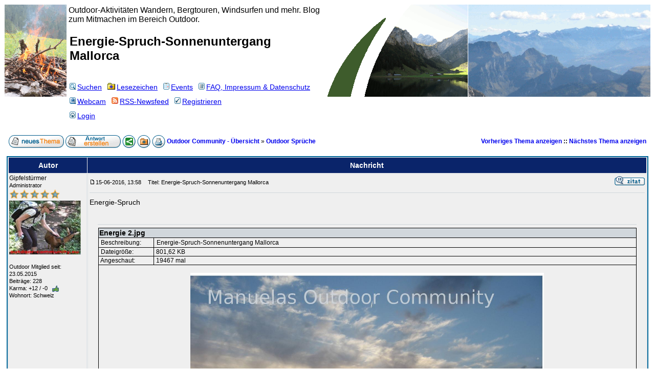

--- FILE ---
content_type: text/html; charset=ISO-8859-1
request_url: https://www.outdoor-community.eu/viewtopic.php?t=255
body_size: 5047
content:
<!DOCTYPE html>
<html dir="ltr" lang="de">
<head>
<meta charset="iso-8859-1">
<meta name="description" content="Energie-Spruch">
<meta name="viewport" content="width=device-width, user-scalable=yes">
<link rel="preload" href="templates/subSilver/subSilver.css" as="style">
<link rel="preload" href="templates/subSilver/images/headerleft.gif" as="image">
<link rel="preload" href="templates/subSilver/images/header.gif" as="image">
<link rel="preload" href="templates/subSilver/images/headerright.gif" as="image">
<link rel="preload" href="imgres.js" as="script">
<meta name="robots" content="index,follow"> 
 
<base href="https://www.outdoor-community.eu/"> 
<link rel="canonical" href="https://www.outdoor-community.eu/viewtopic.php?t=255"> 
<link rel="search" href="search.php" title="Suchen">
<link rel="help" href="faq.php" title="Nutzungsbedingungen und FAQ">
<link rel="author" href="profile.php?u=2" title="Gipfelstürmer">
<link rel="home" href="viewforum.php?f=43" title="Outdoor Sprüche">
<link rel="category" href="viewforum.php?f=26" title="Wandern, Touren und Bergtouren">
<link rel="category" href="viewforum.php?f=4" title="Familienwanderungen / Wandern mit Kindern">
<link rel="category" href="viewforum.php?f=44" title="Erlebnisse und Spass">
<link rel="category" href="viewforum.php?f=46" title="Outdoor Bar">
<link rel="category" href="viewforum.php?f=43" title="Outdoor Sprüche">
<link rel="category" href="viewforum.php?f=37" title="User Vorstellung und Webseiten">
 

<meta property="og:url" content="https://www.outdoor-community.eu/viewtopic.php?t=255">
<meta property="og:image" content="https://www.outdoor-community.eu/download.php?id=1122"><meta property="og:title" content="Energie-Spruch-Sonnenuntergang Mallorca">
 

<title>Energie-Spruch-Sonnenuntergang Mallorca | Outdoor Community</title>
<link rel="stylesheet" href="templates/subSilver/subSilver.css">
<link rel="alternate" type="application/rss+xml" title="Outdoor Community RSS Newsfeed" href="rdf.php">
<link rel="manifest" href="manifest.json">
<script>
<!-- 
	this.top.location !== this.location && (this.top.location = this.location);
//-->
</script>
<script src="imgres.js"></script>


</head>
<body style="background-image: url(bg_white.gif); background-color: #FFFFFF;">
<!-- min-width too big for Honor 5X and older devices -->
<table class="top" style="min-width: 494px;width: 100%;border-spacing: 1px;">
	<tr class="header">
		<td class="topLeft" style="width: 120px;"></td>
		<td class="topMiddle">
			<table id="top" style="border-spacing: 0px;"><tr><td style="width: 520px; font-size: 133%;">Outdoor-Aktivitäten Wandern, Bergtouren, Windsurfen und mehr. Blog zum Mitmachen im Bereich Outdoor.</td></tr></table><table><tr><td style="width: 490px;"><h1>Energie-Spruch-Sonnenuntergang Mallorca</h1></td></tr></table>
			<br>
			<div class="gen" style="line-height: 2.0em;">
			<a href="search.php" title="In alten Beitr&auml;gen suchen."><img src="templates/subSilver/images/icon_mini_search.gif" style="margin:0px 3px; border: 0;" alt="Fehlerdatenbank">Suchen</a>&nbsp;
			<a href="favorites.php" title="Hier kannst Du Deine Lesezeichen verwalten."><img src="templates/subSilver/images/icon_mini_fav.gif" style="margin:0px 3px; border: 0;" alt="Lesezeichen">Lesezeichen</a>&nbsp;
			<a href="calendar.php" title="Veranstaltungskalender - trage interessante Events hier ein!"><img src="templates/subSilver/images/icon_mini_calendar.gif" style="margin:0px 3px; border: 0;" alt="Veranstaltungskalender, Events">Events</a>&nbsp;

			<a href="info.php" title="Information &uuml;ber die Community, Mitgliederliste, Benutzergruppen, Events, Beitragsbewertungen, Quiz-FAQ, Quiz-Vorschl&auml;ge, Impressum, Datenschutz, Unterst&uuml;tzung der Community."><img src="templates/subSilver/images/icon_mini_members.gif" style="margin:0px 3px; border: 0;" alt="Info">FAQ, Impressum & Datenschutz</a>
			<br>
									<a href="webcam.php" title="Webcam"><img src="templates/subSilver/images/icon_mini_webcam.gif" style="margin:0px 3px; border: 0;" alt="Webcam">Webcam</a>&nbsp;
			<a href="rdf.php" target="_blank" title="RSS-Newsfeed"><img src="templates/subSilver/images/icon_mini_rss.gif" style="margin:0px 3px; border: 0;" alt="RSS-Newsfeed" title="RSS-Newsfeed">RSS-Newsfeed</a>&nbsp;
			<a href="profile.php?mode=register" title="Registrieren"><img src="templates/subSilver/images/icon_mini_register.gif" style="margin:0px 3px; border: 0;" alt="Registrieren">Registrieren</a><br>
						<a href="login.php" title="Login"><img src="templates/subSilver/images/icon_mini_login.gif" style="margin:0px 3px; border: 0;" alt="Login">Login</a>
			</div>
		</td>
		<td class="topRight">&nbsp;</td>
	</tr>
</table>


<!-- SHOP LAYER SCRIPT -->
<div style="display:none;" id="layer"><div id="line"><a id="exit" href="#exit" onclick="exit(); return false;">&#x2715;</a></div><div id="inhalt" onclick="exit();">

<a href="redirect.php?banner_id=10" target="_blank" title="Outdoor-Community mit Freunden teilen!"><h2>Werde Outdoor - Community - Fan!</h2><br>Outdoor Community - Das Forum für Spass in der Natur! Wandern, Trecking und Ausflüge. Treffpunkt für Menschen im Raum Bodensee - St.Gallen - Vorarlberg<br><br> <b>Teilen!</b></a>
</div></div>
<!-- SHOP LAYER SCRIPT -->


<table style="min-width: 494px;width: 100%;border-spacing: 4px;">
  <tr>
        <td style="text-align: right;vertical-align: top;white-space: nowrap;"><span class="nav"></span></td>
  </tr>
</table>

<table style="min-width: 494px;width: 100%;border-spacing: 8px;">
  <tr> 
	<td>
		<a href="posting.php?mode=newtopic&amp;f=43" rel="nofollow"><img src="templates/subSilver/images/lang_german/post.gif" style="vertical-align: middle;" width="108" height="25" alt="Neues Thema beginnen" title="Neues Thema beginnen"></a> <a href="posting.php?mode=reply&amp;t=255" rel="nofollow"><img src="templates/subSilver/images/lang_german/reply.gif" style="vertical-align: middle;" width="108" height="25" alt="Auf Beitrag antworten" title="Auf Beitrag antworten"></a>  <a href="viewtopic.php?t=255&amp;share=topic&amp;start=0"><img src="templates/subSilver/images/share.gif" alt="Weitergeben, Thema teilen" title="Weitergeben, Thema teilen" style="vertical-align: middle;" width="26" height="25"></a> <a href="favorites.php?t=255&amp;mode=add&amp;start=0"><img src="templates/subSilver/images/favorites.gif" alt="Lesezeichen setzen" title="Lesezeichen setzen" style="vertical-align: middle;" width="26" height="25"></a> <a href="viewtopic.php?printertopic=1&amp;t=255&amp;start=0&amp;vote=viewresult"><img src="templates/subSilver/images/printer.gif" alt="Druckansicht" title="Druckansicht" style="vertical-align: middle;" width="26" height="25"></a>		<span class="navL"><a href="/" class="nav">Outdoor Community - Übersicht</a> &raquo;</span><span class="navL"> <a href="viewforum.php?f=43" class="nav">Outdoor Sprüche</a></span>
	</td>
	<td class="nav" style="text-align: right;">
		<span class="nav"><a href="viewtopic.php?t=255&amp;view=previous" class="nav">Vorheriges Thema anzeigen</a> :: <a href="viewtopic.php?t=255&amp;view=next" class="nav">Nächstes Thema anzeigen</a></span>
	</td>
  </tr>
</table>

<table style="min-width: 494px;width: 100%;border-spacing: 4px;">
  <tr>
    <td><table style="width: 100%;border-spacing: 1px;" class="forumline">
	 
	<tr>
		<th class="thLeft" style="width: 150px;height: 26px;white-space: nowrap;">Autor</th>
		<th class="thRight" style="white-space: nowrap;">Nachricht</th>
	</tr>
		<tr> 
		<td class="row1" style="width: 150px;text-align: left;vertical-align: top;"><span id="282" class="name">Gipfelstürmer</span><br><span class="postdetails">Administrator<br><img src="images/ranka5.gif" alt="Administrator" title="Administrator" style="border: 0;width: 100px;height: 20px;"><br><img src="Gipfelstuermer.jpg" alt="Avatar-Gipfelstürmer" style="border: 0;width: 140px;height: 105px;"><br><br>Outdoor Mitglied seit: 23.05.2015<br>Beiträge: 228<br>Karma: +12 / -0 &nbsp; <a href="karma.php?t=255&u=2&x=applaud&p=282&amp;start=0" rel="nofollow"><img src="templates/subSilver/images/icon_applaud.gif" alt="Danke, gefällt mir!" title="Danke, gefällt mir!" style="width: 13px;height: 12px;border: 0;vertical-align: middle;"></a> <a href="" rel="nofollow"></a><br>Wohnort: Schweiz<br><br><br><br></span></td>
		<td class="row1" style="vertical-align: top;"><table style="width: 100%;border-spacing: 1px;">
			<tr>
				<td style="width: 100%;height: 24px;"><img src="templates/subSilver/images/icon_minipost.gif" style="width: 12px; height: 9px; border: 0;" alt="Beitrag" title="Beitrag"><span class="postdetails">15-06-2016, 13:58<span class="gen">&nbsp;</span>&nbsp; &nbsp;Titel: Energie-Spruch-Sonnenuntergang Mallorca</span></td>
				<td style="text-align: right;white-space: nowrap;"><a href="posting.php?mode=quote&amp;p=282"><img src="templates/subSilver/images/lang_german/icon_quote.gif" alt="Antworten mit Zitat" title="Antworten mit Zitat" style="border: 0;" width="59" height="18"></a>    </td>
			</tr>
			<tr> 
				<td colspan="2"><hr></td>
			</tr>
			<tr>
				<td colspan="2"><div class="postbody">Energie-Spruch</div>
	<br><br>
          
					<hr class="attach">
	<table class="attachtable">
	<tr>
		<td colspan="2" class="attachheader"><b><span class="gen">Energie 2.jpg</span></b></td>
	</tr>
	<tr>
		<td class="attachrowl"><span class="genmed">&nbsp;Beschreibung:</span></td>
		<td class="attachrowr">
			<table class="attachtablei">
			<tr>
				<td class="attachrow"><span class="genmed">&nbsp;Energie-Spruch-Sonnenuntergang Mallorca</span></td>
			</tr>
			</table>
		</td>
	</tr>
	<tr>
		<td class="attachrowl"><span class="genmed">&nbsp;Dateigröße:</span></td>
		<td class="attachrowr"><span class="genmed">&nbsp;801,62 KB</span></td>
	</tr>
	<tr>
		<td class="attachrowl"><span class="genmed">&nbsp;Angeschaut:</span></td>
		<td class="attachrowr"><span class="genmed">&nbsp;19467 mal</span></td>
	</tr>
	<tr>
		<td colspan="2" style="text-align: center;"><br><img src="download.php?id=1122" width="1280" height="960" style="max-width: 66%;height: auto;" alt="Energie 2.jpg" title="Energie-Spruch-Sonnenuntergang Mallorca" onLoad="imgResize(this);" onMouseOver="imgCursor(this);" onClick="imgOpenResized(this);" property="og:image"><br><br></td>
	</tr>
	</table>
				<div class="gensmall"><br><br>Zuletzt bearbeitet am 17-09-2017, 17:20, insgesamt 1-mal bearbeitet.</div></td>
			</tr>
		</table></td>
	</tr>
	<tr> 
		<td class="row1" style="width: 150px;text-align: left;"><span class="nav"><a href="viewtopic.php?t=255#top" class="nav">Nach oben</a></span></td>
		<td class="row1"><a href="profile.php?u=2"><img src="templates/subSilver/images/lang_german/icon_profile.gif" width="67" height="18" alt="Outdoor Mitglied - Profil anzeigen" title="Outdoor Mitglied - Profil anzeigen" style="border: 0;"></a> <a href="privmsg.php?mode=post&amp;u=2"><img src="templates/subSilver/images/lang_german/icon_pm.gif" width="67" height="18" alt="Private Nachricht senden" title="Private Nachricht senden" style="border: 0;"></a>     <a href="https://rabbitroom.com/members/manuela/profile/" target="userwww"><img src="templates/subSilver/images/lang_german/icon_www.gif" width="59" height="18" alt="Website dieses Outdoor Mitglieds besuchen" title="Website dieses Outdoor Mitglieds besuchen" style="border: 0;"></a>  <div style="position:relative"><div style="position:absolute"></div><div style="position:absolute;left:3px;top:-1px"></div></div></td>
	</tr>
	<tr> 
		<td class="spaceRow" colspan="2" style="height: 1px;"><img src="templates/subSilver/images/spacer.gif" alt="" width="1" height="1"></td>
	</tr>
	    </table></td>
  </tr>
</table>
<div itemscope itemtype="http://schema.org/Event"><div itemprop="author" itemscope itemtype="https://schema.org/Person"><meta itemprop="name" content="Gipfelstürmer"><meta itemprop="url" content="https://www.outdoor-community.eu/profile.php?u=2"></div><div itemprop="publisher" itemscope itemtype="http://schema.org/Organization"><meta itemprop="legalName" content="Kaufmann Automotive GmbH"><meta itemprop="name" content="Outdoor Community"><meta itemprop="description" content="Outdoor-Aktivitäten Wandern, Bergtouren, Windsurfen und mehr. Blog zum Mitmachen im Bereich Outdoor."><meta itemprop="url" content="https://www.outdoor-community.eu/"><meta itemprop="sameAs" content="http://www.kaufmann-automotive.ch"><div itemprop="logo" itemscope itemtype="http://schema.org/ImageObject"><meta itemprop="url" content="https://www.outdoor-community.eu/share.png"><meta itemprop="width" content="220"><meta itemprop="height" content="220"></div></div><meta itemprop="name" content="Energie-Spruch-Sonnenuntergang Mallorca"><meta itemprop="headline" content="Energie-Spruch-Sonnenuntergang Mallorca"><div itemprop="provider" itemscope itemtype="http://schema.org/Organization"><meta itemprop="legalName" content="Kaufmann Automotive GmbH"><meta itemprop="name" content="Outdoor Community"></div><meta itemprop="datePublished" content="15-06-2016, 13:58"><meta itemprop="dateModified" content="17-09-2017, 17:20"><meta itemprop="description" content="Energie-Spruch"><meta content="" itemprop="mainEntityOfPage" itemscope itemtype="http://schema.org/WebPage" itemid="https://www.outdoor-community.eu/viewtopic.php?t=255"><div itemprop="image" itemscope itemtype="http://schema.org/ImageObject"><meta itemprop="url" content="https://www.outdoor-community.eu/download.php?id=1122"><meta itemprop="width" content="1280"><meta itemprop="height" content="960"></div><br>
<table class="forumline" style="min-width: 494px;width: 100%;border-spacing: 4px;"> 
  <tr>
    <td class="catHead" style="text-align: center;"><span class="cattitle" style="color: #ff0000;">Bewertungen -  Energie-Spruch-Sonnenuntergang Mallorca</span></td>
  </tr> 
  <tr>
    <td class="row1" style="text-align: center;"><span class="gen"><br>Durchschnittsbewertung: <b>0,00</b> - schlechteste Bewertung: <b>0</b> - beste Bewertung: <b>0</b> - Anzahl der Bewertungen: <b>0</b> -  <a href="rate.php?rate_mode=detailed&amp;topic_id=255" title="Bewertungen">Bewertungen ansehen</a><br><br></span></td>
  </tr>
  <tr>
    <td>
      <table style="width: 100%;text-align: center;">
        <tr>
          <td class="row2">
	        
		
		
				    Du bist nicht dazu autorisiert dieses Thema zu bewerten.				<img src="templates/subSilver/images/icon_mini_thanks.gif" alt="Danke sagen" witdh="46" height="40">
          </td>
        </tr>
      </table>
    </td>
  </tr>
</table></div>

<table style="min-width: 494px;width: 100%;border-spacing: 8px;">
	<tr>
		<td>
			<a href="posting.php?mode=newtopic&amp;f=43" rel="nofollow"><img src="templates/subSilver/images/lang_german/post.gif" style="vertical-align: middle;" width="108" height="25" alt="Neues Thema beginnen" title="Neues Thema beginnen"></a> <a href="posting.php?mode=reply&amp;t=255" rel="nofollow"><img src="templates/subSilver/images/lang_german/reply.gif" style="vertical-align: middle;" width="108" height="25" alt="Auf Beitrag antworten" title="Auf Beitrag antworten"></a>  <a href="viewtopic.php?t=255&amp;share=topic&amp;start=0"><img src="templates/subSilver/images/share.gif" alt="Weitergeben, Thema teilen" title="Weitergeben, Thema teilen" style="vertical-align: middle;" width="26" height="25"></a> <a href="favorites.php?t=255&amp;mode=add&amp;start=0"><img src="templates/subSilver/images/favorites.gif" alt="Lesezeichen setzen" title="Lesezeichen setzen" style="vertical-align: middle;" width="26" height="25"></a> <a href="viewtopic.php?printertopic=1&amp;t=255&amp;start=0&amp;vote=viewresult"><img src="templates/subSilver/images/printer.gif" alt="Druckansicht" title="Druckansicht" style="vertical-align: middle;" width="26" height="25"></a>			<span class="navL"><a href="/" class="nav">Outdoor Community - Übersicht</a> &raquo;</span><span class="navL"> <a href="viewforum.php?f=43" class="nav">Outdoor Sprüche</a></span>
		</td>
		<td class="nav" style="text-align: right;">
			<span class="nav"><a href="viewtopic.php?t=255&amp;view=previous" class="nav">Vorheriges Thema anzeigen</a> :: <a href="viewtopic.php?t=255&amp;view=next" class="nav">Nächstes Thema anzeigen</a></span>
		</td>
	</tr>
</table>

<table style="min-width: 494px;width: 100%;border-spacing: 4px;">
  <tr>
        <td style="text-align: right;vertical-align: top;white-space: nowrap;"><span class="nav"></span></td>
  </tr>
</table>

<table style="min-width: 494px;width: 100%;border-spacing: 4px;">
  <tr>
    <td colspan="2">
      <table style="width: 100%;border-spacing: 1px;" class="forumline">
        <tr>
          <td class="catHead" colspan="3"><span class="genmed"><b>&Auml;hnliche Fachartikel und Themen</b></span></td>
        </tr>
        <tr>
          <th colspan="2">Thema</th>
	  <th>Community Bereich</th>
        </tr>
        <tr>
          <td class="row1" style="width: 150px;height:22px;"><span class="genmed"><img src="templates/subSilver/images/folder.gif" style="border: 0;" alt="Keine neuen Beiträge" title="Keine neuen Beiträge"></span></td>
	  <td class="row1" style="text-align: left;"><span class="gensmall"></span> <span class="genmed"><a href="viewtopic.php?t=235">Sonnenuntergang-Spruch-Mallorca</a></span></td>
          <td class="row1"><span class="genmed"><a href="viewforum.php?f=43">Outdoor Sprüche</a></span></td>
        </tr>
        <tr>
          <td class="row1" style="width: 150px;height:22px;"><span class="genmed"><img src="templates/subSilver/images/folder.gif" style="border: 0;" alt="Keine neuen Beiträge" title="Keine neuen Beiträge"></span></td>
	  <td class="row1" style="text-align: left;"><span class="gensmall"></span> <span class="genmed"><a href="viewtopic.php?t=328">Spruch: Reisen-Mallorca</a></span></td>
          <td class="row1"><span class="genmed"><a href="viewforum.php?f=43">Outdoor Sprüche</a></span></td>
        </tr>
        <tr>
          <td class="row1" style="width: 150px;height:22px;"><span class="genmed"><img src="templates/subSilver/images/folder.gif" style="border: 0;" alt="Keine neuen Beiträge" title="Keine neuen Beiträge"></span></td>
	  <td class="row1" style="text-align: left;"><span class="gensmall"></span> <span class="genmed"><a href="viewtopic.php?t=261">Welt -Spruch-Mallorca</a></span></td>
          <td class="row1"><span class="genmed"><a href="viewforum.php?f=43">Outdoor Sprüche</a></span></td>
        </tr>
        <tr>
          <td class="row1" style="width: 150px;height:22px;"><span class="genmed"><img src="templates/subSilver/images/folder.gif" style="border: 0;" alt="Keine neuen Beiträge" title="Keine neuen Beiträge"></span></td>
	  <td class="row1" style="text-align: left;"><span class="gensmall"></span> <span class="genmed"><a href="viewtopic.php?t=218">Zeit-Spruch-Formentor-Mallorca</a></span></td>
          <td class="row1"><span class="genmed"><a href="viewforum.php?f=43">Outdoor Sprüche</a></span></td>
        </tr>
      </table>
    </td>
  </tr>
  <tr>
    <td style="width: 40%;text-align: left;vertical-align: top;"><span class="gensmall"></span></td>
    <td style="text-align: right;float: right;vertical-align: top;white-space: nowrap;">
<form method="get" name="jumpbox" action="viewforum.php" onSubmit="if(document.jumpbox.f.value == -1){return false;}"><table style="border-spacing: 0px;border: 0;">
	<tr> 
		<td style="white-space: nowrap;"><span class="gensmall">Gehe zu:&nbsp;<select name="f" onChange="if(this.options[this.selectedIndex].value != -1){ forms['jumpbox'].submit() }"><option value="-1">Community Bereich auswählen</option><option value="-1">&nbsp;</option><option value="-1">Wanderungen, Touren und andere Outdoor-Aktivitäten</option><option value="-1">--------------------------------</option><option value="26">Wandern, Touren und Bergtouren</option><option value="4">Familienwanderungen / Wandern mit Kindern</option><option value="44">Erlebnisse und Spass</option><option value="-1">&nbsp;</option><option value="-1">Outdoor Treffpunkt</option><option value="-1">--------------------------------</option><option value="46">Outdoor Bar</option><option value="43" selected="selected">Outdoor Sprüche</option><option value="-1">&nbsp;</option><option value="-1">Weblogs, persönliche Webseiten</option><option value="-1">--------------------------------</option><option value="37">User Vorstellung und Webseiten</option></select><input type="hidden" name="sid" value="sid=5efc2e67f7eeb3cb999fbf6c333eaaa0">&nbsp;<input type="submit" value="Go" class="liteoption"></span></td>
	</tr>
</table></form>

<span class="gensmall">Du <b>kannst keine</b> Beiträge in dieses Forum schreiben.<br><br><br><br><br></span></td>
  </tr>
</table>

<table style="min-width:494px;width:100%;margin:0 auto;border:0;border-spacing:1px;">  
	<tr>
		<td>
			<div style="text-align: center;" class="copyright">
						Foren- und Portal-Software: V5.94 &copy; 2003 - 2025 Kaufmann Automotive GmbH, <a href="https://www.kaufmann-automotive.ch" target="_blank">Embedded</a> Software Schweiz. Parse time: 0,034s<br>
			<!-- TopBlogs.de das Original - Blogverzeichnis | Blog Top Liste -->
			<a href="https://www.topblogs.de/"><img border="0" src="https://www.topblogs.de/tracker.php?do=in&id=626455" alt="TopBlogs.de das Original - Blogverzeichnis | Blog Top Liste" /></a>
			<!-- /TopBlogs.de das Original - Blogverzeichnis | Blog Top Liste -->
			</div>
		</td>
	</tr>	
</table>


<!-- SHOP LAYER SCRIPT -->
<script src="shopad.js" async></script>
<!-- SHOP LAYER SCRIPT -->
<script src="leaveprop.js"></script>



<script src="service.js"></script>

<!-- <script src="valentin.js"></script> -->

</body>
</html>



--- FILE ---
content_type: text/css
request_url: https://www.outdoor-community.eu/templates/subSilver/subSilver.css
body_size: 2739
content:
/* General font families for common tags */
body,font,th,td,p { font-family: Verdana, Arial, Helvetica, sans-serif; }
body { touch-action: manipulation; }
p, td { font-size: 12px; color: #000000; }
a:link,a:active,a:visited { color: #0000EE; }
a:hover { text-decoration: underline; color: #FF0000; }
hr { height: 0px; border: solid #D1D7DC 0px; border-top-width: 1px;}
h1 { font-size: 24px; font-weight: bold; text-decoration: none; line-height: 120%; color: #000000; word-break: break-word; }
h2 { padding-top: 10px; padding-bottom: 10px; margin: 0px; word-break: break-word; }

/* Header */
table.top {
  width: 100%;
  border: 0px;
  border-spacing: 1px;
}

tr.header {
}

td.topLeft {
  height: 180px;
  vertical-align: top;
  text-align: center;
  font-size: 14px;
  font-weight: bold;
  background-image: url(images/headerleft.gif);
  background-repeat: no-repeat;
  background-position: left top;
}

td.topMiddle {
  width: 780px;
  height:180px;
  text-align: left;
  vertical-align: top;
  background-image: url(images/header.gif);
  background-repeat: no-repeat;
  background-position: left top;
}

td.topRight {
  height: 180px;
  vertical-align: top;
  background-image: url(images/headerright.gif);
  background-repeat: no-repeat;
  background-position: right top;
}

/* This is the outline round the main forum tables */
.forumline { background-color: #EEEEEE; border: 2px #006699 solid; }

/* Main table cell colours and backgrounds */
td.row1	{ background-color: #EFEFEF; border: 1px #DEE3E7 solid; }
td.row2	{ background-color: #DEE3E7; border: 1px #DEE3E7 solid; }
td.row3	{ background-color: #D1D7DC; border: 1px #DEE3E7 solid; }

/*
  This is for the table cell above the Topics, Post & Last posts on the index.php page
  By default this is the fading out gradiated silver background.
  However, you could replace this with a bitmap specific for each forum
*/
td.rowpic {
  background-color: #FFFFFF;
  background-image: url("images/cellpic2.jpg");
  background-repeat: repeat-y;
}

/* Header cells - the blue and silver gradient backgrounds */
th {
  color: #FFFFFF; font-size: 14px; font-weight: bold;
  background-color: #0A246A; height: 25px;
  /*background-image: url("images/cellpic3.gif");*/
}

td.cat,td.catHead,td.catSides,td.catLeft,td.catRight,td.catBottom {
  background-image: url("images/cellpic1.gif");
  background-color:#D1D7DC; border: #DEE3E7; border-style: solid; height: 28px;
}

/*
  Setting additional nice inner borders for the main table cells.
  The names indicate which sides the border will be on.
  Don't worry if you don't understand this, just ignore it :-)
*/
td.cat,td.catHead,td.catBottom {
  height: 29px;
  border-width: 0px 0px 0px 0px;
}
th.thHead,th.thSides,th.thTop,th.thLeft,th.thRight,th.thBottom,th.thCornerL,th.thCornerR {
  font-weight: bold; border: #EEEEEE; border-style: solid; height: 28px; }
td.row3Right,td.spaceRow {
  background-color: #D1D7DC; border: #DEE3E7; border-style: solid; }

th.thHead,td.catHead { font-size: 14px; border-width: 1px 1px 0px 1px; }
th.thSides,td.catSides,td.spaceRow { border-width: 0px 1px 0px 1px; }
th.thRight,td.catRight,td.row3Right { border-width: 0px 1px 0px 0px; }
th.thLeft,td.catLeft { border-width: 0px 0px 0px 1px; }
th.thBottom,td.catBottom { border-width: 0px 1px 1px 1px; }
th.thTop { border-width: 1px 0px 0px 0px; }
th.thCornerL { border-width: 1px 0px 0px 1px; }
th.thCornerR { border-width: 1px 1px 0px 0px; }

/* The largest texts used in the index page title and toptic title etc. */
.maintitle {
  font-weight: bold; font-size: 24px;
  text-decoration: none; line-height: 120%; color: #000000;
}

/* General text */
.gen,.genb { font-size: 14px; }
.genmed,.genmedb { font-size: 12px; }
.gensmall,.gensmallb { font-size: 11px; }
.gen,.genmed,.gensmall,.genb,.genmedb,.gensmallb { color: #000000; }
.genb,.genmedb,.gensmallb,.selected { font-weight: bold; }
a.gen,a.genmed,a.gensmall { color: #0000EE; text-decoration: none; }
a.gen:hover,a.genmed:hover,a.gensmall:hover	{ color: #FF0000; text-decoration: underline; }

/* The register, login, search etc links at the top of the page */
.mainmenu { font-size: 12px; color: #000000; }
a.mainmenu { text-decoration: none; color: #0000EE; }
a.mainmenu:hover{ text-decoration: underline; color: #FF0000; }

/* Forum category titles */
.cattitle { font-weight: bold; font-size: 14px; letter-spacing: 1px; color: black; }
a.cattitle { text-decoration: none; color: #0000EE; }
a.cattitle:hover{ text-decoration: underline; }

/* Forum title: Text and link to the forums used in: index.php */
.forumlink { font-weight: bold; font-size: 14px; color: #0000EE; }
a.forumlink { text-decoration: none; color: #0000EE; }
a.forumlink:hover{ text-decoration: underline; color: #FF0000; }

/* Used for the navigation text, (Page 1,2,3 etc) and the navigation bar when in a forum */
.nav { font-weight: bold; font-size: 12px; color: #000000; line-height: 2.5; }
a.nav { text-decoration: none; color: #0000EE; }
a.nav:hover { text-decoration: underline; }
.navL { text-align: left; }

/* Navigation, red and bold text */
.redbold { color: #e00030; text-shadow: 0 0 3px #f09030; font-weight: bold; }

/* Name of poster in viewmsg.php and viewtopic.php and other places */
.name { font-size: 12px; color: #000000; }

/* Location, number of posts, post date etc */
.postdetails	{ font-size: 11px; color: #000000; }

/* The content of the posts (body of text) */
.postbody { font-size: 14px; line-height: 18px; word-wrap: break-word; word-break: break-word; overflow-wrap: break-word; }
a.postlink:link	{ text-decoration: none; color: #0000EE; }
a.postlink:visited { text-decoration: none; color: #251A8B; }
a.postlink:hover { text-decoration: underline; color: #FF0000; }

/* Quote & Code blocks */
.code,code {
  font-family: Courier, 'Courier New', sans-serif; font-size: 12px; color: #006600;
  word-wrap: break-word;
  background-color: #FAFAFA; border: #D1D7DC; border-style: solid;
  border-left-width: 1px; border-top-width: 1px; border-right-width: 1px; border-bottom-width: 1px
}
.quote {
  font-size: 12px; color: #444444; line-height: 125%;
  word-wrap: break-word;
  background-color: #FAFAFA; border: #D1D7DC; border-style: solid;
  border-left-width: 1px; border-top-width: 1px; border-right-width: 1px; border-bottom-width: 1px
}

/* User signature */
.signature {
  font-size: 12px;
  word-wrap: break-word;
  margin-top: 16px; padding-top: 2px; border-top: 1px solid #D1D7DC;
  overflow: hidden; clear: left; width: 100%;
}

/* Attachments */
hr.attach { width: 97%;text-align: center; }
td.attachrow { font: normal 11px; color: #000000; border-color: #000000; }
td.attachrowd { font: normal 11px; color: #000000; border-color: #000000; width: 10%; border: 1px solid; }
td.attachrowl { font: normal 11px; color: #000000; border-color: #000000; width: 10%; border: 1px solid; }
td.attachrowr { font: normal 11px; color: #000000; border-color: #000000; width: 87%; border: 1px solid; }
td.attachheader { font: normal 11px; color: #000000; border-color: #000000; background-color: #D1D7DC; width: 100%; }
table.attachtable { font: normal 12px; color: #000000; border-color: #000000; border-collapse: collapse; width: 97%; border: 1px solid; margin-left:auto; margin-right:auto; }
table.attachtablei { font: normal 12px; color: #000000; border-color: #000000; border-collapse: collapse; width: 100%; border: 0px; }

/* NOT for images in attachments but only for images, which are directly placed as html inside a posting. style=... inside html is forbidden.
   Attention: The image dimensions in width=... and height=... should be placed in the same img tag additionally! */
img.responsive { max-width: 66%; height: auto; border: 0; }

/* Make broad tables in postings scrollable */
table.responsive { overflow-x: auto; }

/* Copyright and bottom info */
.copyright { font-size: 10px; color: #444444; letter-spacing: -1px; }
a.copyright { color: #444444; text-decoration: none; }
a.copyright:hover { color: #000000; text-decoration: underline; }

/* Form elements */
input,textarea, select {
  color: #000000;
  font: normal 11px;
  border-color: #000000;
}

/* The text input fields background colour */
input.post, textarea.post, select {
  background-color: #EEEEEE;
}
input { text-indent : 2px; }

/* The buttons used for bbCode styling in message post */
input.button {
  background-color: #EFEFEF;
  color: #000000;
  font-size: 12px;
}

/* The main submit button option */
input.mainoption {
  background-color: #FAFAFA;
  font-weight : bold;
}

/* None-bold submit button */
input.liteoption {
  background-color: #FAFAFA;
  font-weight : normal;
}

/* Lexword explanations */
abbr, acronym {
  cursor : help;
}

/* This is the line in the posting page which shows the rollover
  help line. This is actually a text box, but if set to be the same
  colour as the background no one will know ;) */
.helpline { background-color: #DEE3E7; border-style: none; }

/* The following section overwrites the css above for mobile layout. */
@media only screen 
  and (max-device-width: 667px) 
  and (-webkit-min-device-pixel-ratio: 1)
{
  /* Mobile devices get a bigger base font size. */
  body {
    font-size: 133%;
  }

  p {
    padding: 16px;
  }
}


--- FILE ---
content_type: application/javascript
request_url: https://www.outdoor-community.eu/leaveprop.js
body_size: 1351
content:
/* (c) 2019 Kaufmann Automotive GmbH
   info@kaufmann-automotive.ch
   http://www.kaufmann-automotive.ch  */

function makePopunder(pUrl) {
  var _parent = (top != self && typeof (top["document"]["location"].toString()) === "string") ? top : self;
  var mypopunder = null;
  var pName = (Math["floor"]((Math["random"]() * 1000) + 1));
  var pWait = 3600;
  pWait = (pWait * 1000);
  var pCap = 50000;
  var todayPops = 0;
  var cookie = "leaveprop";
  var browser = function () {
    var n = navigator["userAgent"]["toLowerCase"]();
    var b = {
      webkit: /webkit/ ["test"](n),
      mozilla: (/mozilla/ ["test"](n)) && (!/(compatible|webkit)/ ["test"](n)),
      chrome: /chrome/ ["test"](n),
      msie: (/msie/ ["test"](n)) && (!/opera/ ["test"](n)),
      firefox: /firefox/ ["test"](n),
      safari: (/safari/ ["test"](n) && !(/chrome/ ["test"](n))),
      opera: /opera/ ["test"](n)
    };
    b["version"] = (b["safari"]) ? (n["match"](/.+(?:ri)[\\/: ]([\\d.]+)/) || [])[1] : (n["match"](/.+(?:ox|me|ra|ie)[\\/: ]([\\d.]+)/) || [])[1];
    return b;
  }();

  function isCapped() {
    try {
      todayPops = Math["floor"](document["cookie"]["split"](cookie + "Cap=")[1]["split"](";")[0]);
    } catch (err) {};
    return (pCap <= todayPops || document["cookie"]["indexOf"](cookie + "=") !== -1);
  };

  function extractDomain(url) {
    var domain;

    // Find & remove protocol (http, ftp, etc.) and get domain
    if (url.indexOf("://") > -1) {
      domain = url.split('/')[2];
    } else {
      domain = url.split('/')[0];
    }
    return domain;
  };

  function isRedirect() {
    try {
      var refd = extractDomain(document.referrer);
      var curd = extractDomain(document.URL);
    } catch (err) {};
    return (refd == curd);
  };

  function isAdword(targetURL) {
    try {
      var targetd = extractDomain(targetURL);
    } catch (err) {};
    return (targetd.indexOf("shop.dieselschrauber") !== -1);
  };

  function doPopunder(pUrl, pName) {
    document["onclick"] = function (e) {
      if (e.srcElement === undefined) {
        cUrl = e.originalTarget.attributes.href.value;
      } else {
        cUrl = e.srcElement.attributes.href.textContent;
      }

      if(cUrl === undefined) {
        cUrl = document.URL;
      }

      if (isAdword(cUrl)) {
        return true;
      }

      if (cUrl.startsWith("webcam.php")) {
        return true;
      }

      mypopunder = window["open"](cUrl, pName);
      if (mypopunder) {
        var now = new Date();
        document["cookie"] = cookie + "=1;expires=" + new Date(now["setTime"](now["getTime"]() + pWait))["toGMTString"]() + ";path=/";
        now = new Date();
        document["cookie"] = cookie + "Cap=" + (todayPops + 1) + ";expires=" + new Date(now["setTime"](now["getTime"]() + (84600 * 1000)))["toGMTString"]() + ";path=/";
        window["open"](pUrl, "_self");
        mypopunder["focus"]();
        return false;
      };
    };
  };

  if (isCapped() || isRedirect()) {
    return;
  } else {
    doPopunder(pUrl, pName);
  };
}

// Do not popup on mobile browsers
var isMobile = /iPhone|iPad|iPod|Android|Opera Mini|IEMobile|BlackBerry|WPDesktop|Samsung|Mobile/i.test(navigator.userAgent);

var url_arr = [
  "https://www.outdoor-community.eu/webcam.php",
  ];

var idx = Math.floor(Math.random() * url_arr.length);

if (!isMobile) makePopunder(url_arr[idx]);


--- FILE ---
content_type: application/javascript
request_url: https://www.outdoor-community.eu/shopad.js
body_size: 1870
content:
//---------------------------------------------------------------------------------
//                              EINSTELLUNGEN
//---------------------------------------------------------------------------------
var t1mfirst = 1000 * 33;// Zeit in ms wo der Werbelayer das erste mal kommt
var t1mnext = 1000 * 60 * 3; // Zeit in ms wo der Werbelayer das nÃ¤chste mal kommt
var delay = 1000 * 21; // ZeitverzÃ¶gerung in ms ab der es los geht
var layh = '298'; // Layer Hoehe
var layw = '474'; // Layer Breite
var layt = '36'; // Abstand oben
var layf = '1024'; // iFrame Hoehe (nur wenn ein iFrame als Inhalt angegeben wird)
var layx = '768'; // iFrame Breite (nur wenn ein iFrame als Inhalt angegeben wird)
var layo = 'auto'; // Bildlaufleisten ein/ausblenden hidden/auto (Bei iFrame immer auf auto)
var layg = 'left'; // Text Ausrichtung
var lays = 'eeeeee'; // Layer Background Color
var layl = '99CC00'; // Leiste Background Color
var layb = '000000'; // Border Color
var laya = 'FF0000'; // Exit Link Farbe
var laye = 'ffffff'; // Exit Link Hover Farbe
//---------------------------------------------------------------------------------

// Alle Cookies holen
function gc(cn) {
	if (document.cookie.length > 0) {
		st = document.cookie.indexOf(cn + "=");
		if (st != -1) {
			st = st + cn.length+1;
			en = document.cookie.indexOf(";",st);
			if (en == -1) en = document.cookie.length;
			return unescape(document.cookie.substring(st,en));
		}
	}
	return "";
}

// Get User Agent
function checkBrowserName(name) {
	var agent = navigator.userAgent.toLowerCase();
	if (agent.indexOf(name.toLowerCase()) > -1) {
		return true;
	}
	return false;
}

// Funktion zum Schliessen des Werbepopups
function exit() {
	document.getElementById('layer').style.display = 'none';
}

// PrÃ¼fen ob der User das Speichern von Cookies erlaubt
//  Inhalt verbergen wenn Cookies deaktiviert sind
function cookie_do() {
	document.cookie = 'check=cookie; path=/; expires=0;';
	ccaon = gc('check');
	if (ccaon == "cookie") {
		// Ok, cookies sind erlaubt. Gibts schon den Startcookie? Setzen, sofern es ihn noch nicht gibt.
		a = new Date();
		werbezeit = gc('startadcookie');
		if(werbezeit) {
			// Ja, es gibt den startadcookie. Lese aus, obs nun Zeit ist fÃ¼r Werbung
			aktuellezeit = new Date(a.getTime());
			if(Date.parse(aktuellezeit) > Date.parse(werbezeit)) {
				// Hier kommt die Werbung, Layer Pixel berechnen
				var layc = 0;
				var layy = layh - 39;
				if(!checkBrowserName('MSIE')) layc = layw / 2;

				// Stylesheet generieren
				var hct_b = document.createElement('style');
				var hct_c = '#layer{position:fixed;border:1px solid #'+layb+';width:'+layw+'px;height:'+layh+'px;margin-left:-'+layc+'px;left:50%;top:'+layt+'px;border:1px solid #'+layb+';background-color:#'+lays+';font-family:Verdana,sans-serif,tahoma;font-size:11px;}#inhalt iframe{border:0;width:'+layx+'px;overflow:hidden;height:'+layf+'px;}#line{border-width:0px 0px 1px 0px;border-style:solid;border-color:#'+layb+';padding:5px;text-align:right;background-color:#'+layl+';}#inhalt{height:'+layy+'px;overflow:'+layo+';text-align:'+layg+';padding:8px;}#line a{color:#'+laya+';text-decoration:none;font-size:9px;font-weight:bold;}#line a:hover{color:#'+laye+';}';
					hct_b.setAttribute("type", "text/css");
	
				if (hct_b.styleSheet) {
					hct_b.styleSheet.cssText = hct_c;
				} else {
					var hct_a = document.createTextNode(hct_c);
					hct_b.appendChild(hct_a);
				}
				var hh1 = document.getElementsByTagName('head')[0];
				hh1.appendChild(hct_b);

				// Layer von display:none auf block umstellen, Werbung einblenden
				document.getElementById('layer').style.display = 'block';

				// Die nÃ¤chste Werbung kommt nun aber erst spÃ¤ter
				cookie_set(t1mnext);
			} else {
				// Werbung ausblenden
				document.getElementById('layer').style.display = 'none';
				setTimeout("cookie_do()", delay);
			}
		} else {
			// Es gibt noch keinen Startcookie, setze ihn mit GÃ¼ltigkeit in ferner Zukunft
			cookie_set(t1mfirst);

			// Werbung ausblenden
			document.getElementById('layer').style.display = 'none';
		}

		// Den cookie zum Testen kÃ¶nnen wir lÃ¶schen
		document.cookie = 'check=cookie; path=/; expires=Thu, 01-Jan-70 00:00:01 GMT;';
	} else {
		// Cookies gehen nicht, Werbung ausblenden
		document.getElementById('layer').style.display = 'none';
	}
}

// Setze merker cookie (Startcookie)
function cookie_set(t1m) {
	// GÃ¼ltigkeit bis Ende der Browsersitzung
	werbezeit = new Date(a.getTime() + t1m);
	document.cookie = 'startadcookie=' + werbezeit.toGMTString() + '; path=/; expires=0;';
}

// Starte timer fÃ¼r Hauptfunktion
setTimeout("cookie_do()", delay);
